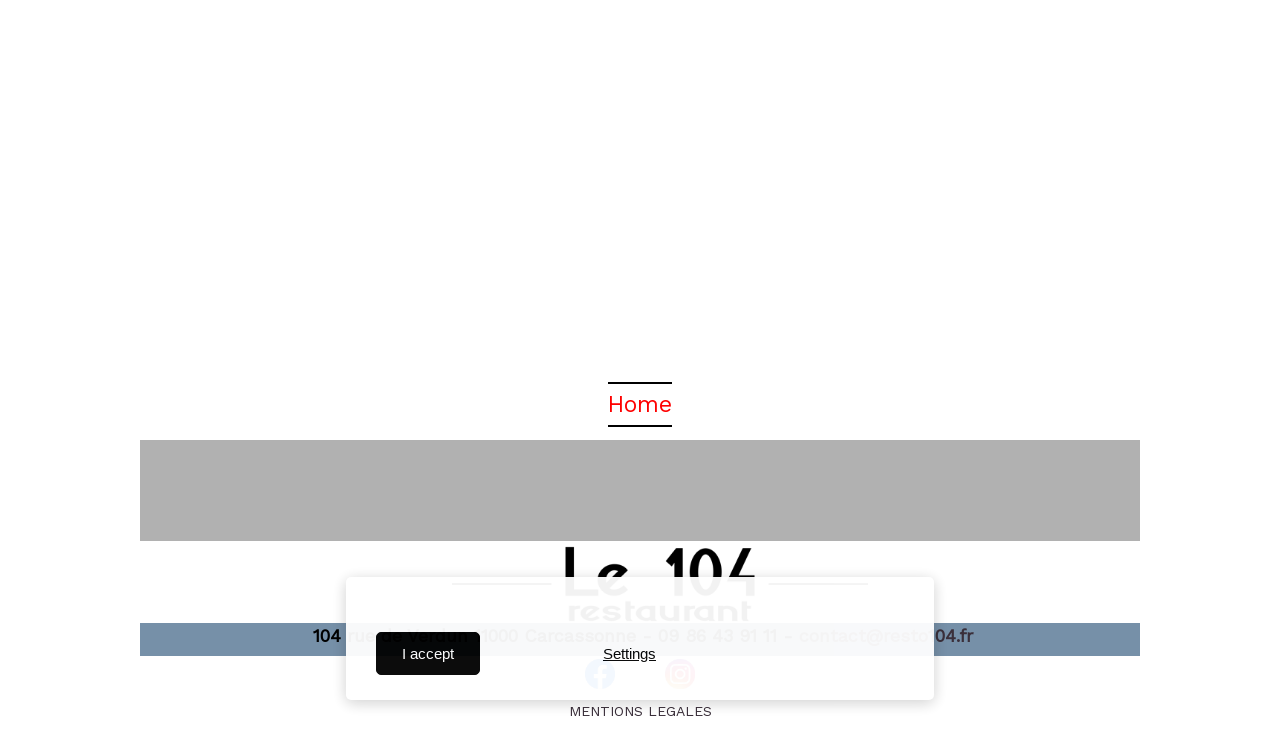

--- FILE ---
content_type: text/html; charset=utf-8
request_url: https://www.resto104.fr/en/home
body_size: 30767
content:


<!DOCTYPE html>

<html id="Html" xmlns="http://www.w3.org/1999/xhtml" lang="en">
<head>
<!-- Google Analytics --->
<script type="text/javascript">
(function(i,s,o,g,r,a,m){i['GoogleAnalyticsObject']=r;i[r]=i[r]||function(){
(i[r].q=i[r].q||[]).push(arguments)},i[r].l=1*new Date();a=s.createElement(o),
m=s.getElementsByTagName(o)[0];a.async=1;a.src=g;m.parentNode.insertBefore(a,m)
})(window,document,'script','//www.google-analytics.com/analytics.js','ga');
ga('create', 'UA-62737322-2', 'auto', { name: 'system', 'storage': 'none'});
ga('system.set', 'dimension1', '76028');
ga('system.set', 'dimension2', 'resto104.fr');
ga('system.send', 'pageview');
</script>


<!-- Global site tag (gtag.js) - Google Analytics -->
<script async src="https://www.googletagmanager.com/gtag/js?id="></script>
<script>
  window.dataLayer = window.dataLayer || [];
  function gtag(){dataLayer.push(arguments);}
  gtag('consent', 'default', {'ad_storage': 'denied','analytics_storage': 'denied'});
  gtag('js', new Date());
  gtag('set', {'custom_map': {'dimension1': 'siteId', 'dimension2': 'siteUrl'}});
  gtag('config', 'G-TEYNTCSR6J', {'siteId': '76028', 'siteUrl': 'resto104.fr'});
</script>

<title>
	Home
</title><meta name="Generator" content="WebSelf.net" /><meta http-equiv="content-type" content="text/html; charset=utf-8" /><meta name="viewport" content="width=device-width" /><link href="https://fonts.googleapis.com/css?family=Source+Sans+Pro|Kristi|Patrick+Hand|Crafty+Girls|Just+Another+Hand|Lato|Arvo|Crushed|Michroma|Lily+Script+One|Corben|Glass+Antiqua|Josefin+Sans|Lobster|Anton|Calligraffitti|Asap|Droid+Serif|Goudy+Bookletter+1911|Molengo|Signika|Dancing+Script|Architects+Daughter|Amaranth|Open+Sans:300|Coda|Open+Sans+Condensed:300|Merriweather|Fjalla+One|Chewy|Crimson+Text|Indie+Flower|Comfortaa|Yanone+Kaffeesatz|Homemade+Apple|Cardo|Orbitron|Cutive|Gruppo|Raleway|Roboto+Condensed|Allan|Mountains+of+Christmas|Kaushan+Script|Roboto+Slab|Roboto|Amiri|Lateef|Scheherazade|Sacramento|Meddon|Montserrat|Playfair+Display|Poppins|Work+Sans|Droid+Sans|Pathway+Gothic+One|DM+Sans|Manrope|Lexend+Deca|PT+Serif|Frank+Ruhl+Libre|Libre+Caslon+Text|Dela+Gothic+One|Righteous|Parisienne|Anek+Gurmukhi|Inter|Nunito+Sans|Prompt|Epilogue|Libre+Baskerville|Hahmlet|Fraunces|Elsie+Swash+Caps|Alfa+Slab+One|Berkshire+Swash|Syne|Libre+Franklin|Heebo|Kanit|Fira+Sans|Barlow+Condensed|Archivo|Literata|Rasa|Newsreader|Anonymous+Pro|Sansita+Swashed|Bebas+Neue|Great+Vibes|Petit+Formal+Script|Style+Script" rel="stylesheet" type="text/css" />
<link href="/Ext/Resources?a=bvYs0aOEOUIk3qjg__c8nA,,&r=FOHedOK__SnXegRQROGfy7vI_tZ9YLawO1AkukJ-xs1C0W3Tgnp7-6xPg3dW1i5N" rel="stylesheet" type="text/css"/>
<link href="/Ext/Resources?a=bvYs0aOEOUIk3qjg__c8nA,,&r=FOHedOK__SnXegRQROGfy-nVB_O5EyVysemfSWPpywTPFmc2fmY16hHyw6k9_skq" rel="stylesheet" type="text/css"/>
<style type="text/css">
*:focus{outline:none;}.ui-slider{position:relative;}.ui-slider-handle{position:absolute;}.ui-datepicker{width:215px;padding:0;display:none;border-radius:3px;color:#121922;background:#eee;overflow:hidden;box-shadow:4px 4px 12px rgba(0, 0, 0, 0.6);font-family:Arial, Helvetica, sans-serif;font-size:10pt;}.ui-datepicker-header{padding:5px;}.ui-datepicker-prev, .ui-datepicker-next{display:none;}.ui-datepicker-title{display:flex;}.ui-datepicker select{padding:3px;border:none;border-radius:3px;}.ui-datepicker-month{flex:2;}.ui-datepicker-year{margin-left:5px;flex:1;}.ui-datepicker-calendar{width:calc(100% - 10px);margin:5px;border-collapse:collapse;}.ui-datepicker-calendar th span{display:block;margin-bottom:8px;border-bottom:1px solid #858688;padding-bottom:5px;}.ui-datepicker-calendar th, .ui-datepicker-calendar td{padding:0;text-align:center;}.ui-datepicker-calendar td{height:20px;}.ui-datepicker-unselectable{color:#858688;cursor:default;}.ui-datepicker a{color:#121922;text-decoration:none;cursor:pointer;}.ui-datepicker-current-day{background:#858688;}.ui-datepicker-today{font-weight:bold;text-decoration:underline;}#Background{margin:0px auto;padding-top:440px;padding-bottom:179px;}.Wrapper{position:relative;width:100%;}.WrapperItem{position:absolute;top:0px;right:0px;bottom:0px;left:0px;}.Content_Zone{position:relative;}.WrapperItem, .Zone{width:1000px;margin:0px auto;}.Wrapper > .Zone{position:relative;}#MenuWrapper{position:absolute;left:0px;top:255px;width:1000px;height:75px;}#TabsHolder{display:inline-block;}#Menu{white-space:nowrap;text-align:left;min-height:100%;}#MenuWrapper .item, #MenuWrapper .subItem{position:relative;}#Menu .item, #Menu .item > a{display:inline-block;vertical-align:middle;box-sizing:border-box;;}#Menu .item > a, #MenuWrapper .subItem > a{display:block;position:relative;white-space:nowrap;z-index:0;cursor:pointer;padding:1em;}#MenuWrapper a:link, #MenuWrapper a:visited, #MenuWrapper a:hover, #MenuWrapper a:active{text-decoration:inherit;}#MenuWrapper .subMenu, #MenuWrapper .subSubMenu, #MenuWrapper .subItem:hover .subSubMenu .subItem .subSubMenu{position:absolute;visibility:hidden;transition:visibility 0 0.2s;}#MenuWrapper .subMenu{top:100%;z-index:1;}#MenuWrapper .subSubMenu{top:0%;left:100%;z-index:2;}#MenuWrapper .subSubMenu.subMenuLeft{left:auto;right:100%;}#MenuWrapper .item:hover .subMenu, #MenuWrapper .subItem:hover .subSubMenu, #MenuWrapper .subItem .subSubMenu .subItem:hover .subSubMenu{visibility:visible;transition:visibility 0 0;}#Menu .separator{display:inline-block;vertical-align:middle;width:0.25em;height:3.4em;}.Block, .Block_Wrapper{position:absolute;}.Block_Wrapper{top:0px;bottom:0px;left:0px;right:0px;overflow:hidden;}#HeaderZoneWrapper .Zone, #FooterZoneWrapper .Zone{position:relative;}#HeaderZoneWrapper .Zone .Content_Zone, #FooterZoneWrapper .Zone .Content_Zone{position:absolute;min-height:0;}#HeaderZoneWrapper #HeaderContentZone, #FooterZoneWrapper #FooterContentZone{position:relative;overflow:hidden;z-index:0;}#HeaderMenuZone{left:0;top:0;z-index:5;}Html{min-width:1000px;}#HeaderContentZone{height:330px;}#HeaderWrapper{position:fixed;top:110px;z-index:1;}#Zone22580413 .Content_Zone{min-height:400px;}#FooterContentZone{height:179px;}#FooterWrapper{position:fixed;bottom:0px;z-index:1;}.BgLayer{position:absolute;width:100%;height:100%;top:0;left:0;bottom:0;right:0}#Background {background-color: rgb(255, 255, 255);}#Background > .BgLayer {background-color: rgb(255, 255, 255);}#Body {background-color: rgb(177, 177, 177);}#Body > .BgLayer {background-color: rgb(177, 177, 177);}#HeaderWrapper {background-color: rgb(255, 255, 255);}#HeaderWrapper > .BgLayer {background-color: rgb(255, 255, 255);}#FooterWrapper {background-color: rgb(255, 255, 255);}#FooterWrapper > .BgLayer {background-color: rgb(255, 255, 255);}.Block.Type_Text .Block_Wrapper, .Block.Type_Script .Block_Wrapper, .Block.Type_Lang .Block_Wrapper, .Block.Type_Survey .Block_Wrapper {color: rgb(58, 58, 58);}.Block.Type_Form .Block_Wrapper, .Block.Type_MailingList .Block_Wrapper {color: rgb(58, 58, 58);}.Block.Type_Title .Block_Wrapper {color: rgb(61, 120, 35);}.Block .Block_Wrapper a:link {color: rgb(58, 47, 58);}#wsCategorySelector ul li.category-list-toggle:after {border-color: rgb(58, 47, 58);}.Block .Block_Wrapper a:visited {color: rgb(53, 93, 35);}.Block .Block_Wrapper a:hover {color: rgb(53, 93, 35);}.Block.Type_Blog .Block_Wrapper h2, .Block.Type_BlogPost .Block_Wrapper h3, .Block.Type_BlogCategory .Block_Wrapper h3, .Block.Type_RecentBlogPosts .Block_Wrapper h3, .Block.Type_BlogTag .Block_Wrapper h3, .Block.Type_BlogArchives .Block_Wrapper h3, .Block.Type_BlogRss .Block_Wrapper h3 {color: rgb(61, 120, 35);}.Block.Type_Blog .Block_Wrapper, .Block.Type_BlogPost .Block_Wrapper, .Block.Type_BlogCategory .Block_Wrapper, .Block.Type_BlogCategory .Block_Wrapper a, .Block.Type_RecentBlogPosts .Block_Wrapper, .Block.Type_RecentBlogPosts .Block_Wrapper a, .Block.Type_BlogTag .Block_Wrapper input[type=button], .Block.Type_BlogArchives .Block_Wrapper select {color: rgb(58, 58, 58);}.Block.Type_Blog .Block_Wrapper input[type=button], .Block.Type_BlogPost .Block_Wrapper input[type=button], .Block.Type_BlogTag .Block_Wrapper input[type=button]{background-color: rgb(61, 120, 35); color: rgb(255, 255, 255);}.Block.Type_BlogArchives .Block_Wrapper select { width: 100%; }.Block.Type_WebStore .Block_Wrapper h2, .Block.Type_WebStoreDetail .Block_Wrapper h1, .Block.Type_WebStoreCheckout .Block_Wrapper h1 {color: rgb(61, 120, 35);}.Block.Type_WebStore .Block_Wrapper h3, .Block.Type_WebStoreDetail .Block_Wrapper h2, .Block.Type_WebStoreCheckout .Block_Wrapper h2 {color: rgb(61, 120, 35);}.Block.Type_WebStore .Block_Wrapper, .Block.Type_WebStoreDetail .Block_Wrapper, .Block.Type_WebStoreCart .Block_Wrapper, .Block.Type_WebStoreCheckout .Block_Wrapper, .Block.Type_WebStoreThanks .Block_Wrapper {color: rgb(58, 58, 58);}.store_filters {color: rgb(58, 47, 58);border-color: rgb(58, 47, 58);}.wsCtWebStore .wsCategorySelector .slider-selection {background-color: rgb(58, 47, 58);}.wsCtWebStore .wsCategorySelector .slider-handle {background-color: rgb(58, 47, 58);}.Block.Type_WebStore .Block_Wrapper input[type=button], .Block.Type_WebStoreDetail .Block_Wrapper input[type=button], .Block.Type_WebStoreCart .Block_Wrapper input[type=button], .Block.Type_WebStoreCheckout .Block_Wrapper input[type=button], .Block.Type_WebStoreThanks .Block_Wrapper input[type=button] {background-color:rgb(61, 120, 35); border-color:rgb(61, 120, 35);font-family: 'Work Sans';font-size: 16px;font-style: normal;text-decoration: none;letter-spacing: 0px;line-height: 1.4;text-transform: none;; color:rgb(255, 255, 255);}.Block.Type_WebStoreCheckout .Block_Wrapper input[type=button].noBackground {border-color:rgb(61, 120, 35); color:rgb(61, 120, 35);}#Menu {background-color: rgba(0, 0, 0, 0); border-color: rgba(0, 0, 0, 0);}#Menu .item {background-color: rgba(0, 0, 0, 0);}#Menu .item > a {color: rgb(0, 0, 0);}#Menu .item:hover {background-color: rgb(0, 0, 0);}#Menu .item:hover > a {color: rgb(0, 0, 0);}#Menu .item.active {background-color: rgba(0, 0, 0, 0);}#Menu .item.active > a {color: rgb(254, 1, 0);}#MenuWrapper .subItem {background-color: rgba(0, 0, 0, 0);}#MenuWrapper .subItem .subSubMenu .subItem .subSubMenu .subItem {background-color: rgba(0, 0, 0, 0);}#MenuWrapper .subItem > a {color: rgb(255, 255, 255);}#MenuWrapper .subItem .subSubMenu .subItem .subSubMenu .subItem > a {color: rgb(255, 255, 255)}#MenuWrapper .subItem:hover {background-color: rgb(0, 0, 0);}#MenuWrapper .subItem .subSubMenu .subItem .subSubMenu .subItem:hover  {background-color: rgb(0, 0, 0);}#MenuWrapper .subItem:hover > a {color: rgb(0, 0, 0);}#MenuWrapper .subItem .subSubMenu .subItem .subSubMenu .subItem:hover > a {color: rgb(0, 0, 0)}#MenuWrapper .subItem.active {background-color: rgba(0, 0, 0, 0);}#MenuWrapper .subItem.active > a {color: rgb(255, 255, 255);}#Menu .separator {background-color: rgb(61, 120, 35);}#MenuWrapper .item, #MenuWrapper .subItem {font-family: 'Work Sans';font-size: 23px;font-style: normal;text-decoration: none;letter-spacing: 0px;line-height: 1.4;text-transform: none;}.Block.Type_Text .Block_Wrapper, .Block.Type_Script .Block_Wrapper, .Block.Type_Lang .Block_Wrapper, .Block.Type_Survey .Block_Wrapper, .Block.Type_Button .Block_Wrapper {font-family: 'Work Sans';font-size: 16px;font-style: normal;text-decoration: none;letter-spacing: 0px;line-height: 1.4;text-transform: none;}.Block.Type_Form .Block_Wrapper, .Block.Type_MailingList .Block_Wrapper {font-family: 'Work Sans';font-size: 16px;font-style: normal;text-decoration: none;letter-spacing: 0px;line-height: 1.4;text-transform: none;}.Block.Type_Title .Block_Wrapper {font-family: 'Work Sans';font-size: 16px;font-style: normal;text-decoration: none;letter-spacing: 0px;line-height: 1.4;text-transform: none;}.Block .Block_Wrapper a:link {font-family: 'Work Sans';font-size: 16px;font-style: normal;text-decoration: none;letter-spacing: 0px;line-height: 1.4;text-transform: none;}.Block .Block_Wrapper a:hover {font-family: 'Work Sans';font-size: 16px;font-style: normal;text-decoration: none;letter-spacing: 0px;line-height: 1.4;text-transform: none;}.Block .Block_Wrapper a:visited {font-family: 'Work Sans';font-size: 16px;font-style: normal;text-decoration: none;letter-spacing: 0px;line-height: 1.4;text-transform: none;}.Block.Type_Blog .Block_Wrapper h2, .Block.Type_BlogPost .Block_Wrapper h3, .Block.Type_BlogCategory .Block_Wrapper h3, .Block.Type_RecentBlogPosts .Block_Wrapper h3, .Block.Type_BlogTag .Block_Wrapper h3, .Block.Type_BlogArchives h3, .Block.Type_BlogRss h3 {font-family: 'Work Sans';font-size: 16px;font-style: normal;text-decoration: none;letter-spacing: 0px;line-height: 1.4;text-transform: none;}.Block.Type_Blog .Block_Wrapper, .Block.Type_BlogPost .Block_Wrapper, .Block.Type_BlogCategory .Block_Wrapper, .Block.Type_BlogCategory .Block_Wrapper a, .Block.Type_RecentBlogPosts .Block_Wrapper, .Block.Type_RecentBlogPosts .Block_Wrapper a, .Block.Type_BlogTag .Block_Wrapper input[type=button], .Block.Type_BlogArchives .Block_Wrapper select { font-family: 'Work Sans';font-size: 16px;font-style: normal;text-decoration: none;letter-spacing: 0px;line-height: 1.4;text-transform: none;}.Block.Type_BlogArchives .Block_Wrapper select { width: 100%; }.Block.Type_WebStore .Block_Wrapper h2, .Block.Type_WebStoreDetail .Block_Wrapper h1, .Block.Type_WebStoreCheckout .Block_Wrapper h1 {font-family: 'Work Sans';font-size: 16px;font-style: normal;text-decoration: none;letter-spacing: 0px;line-height: 1.4;text-transform: none;}.Block.Type_WebStore .Block_Wrapper h3, .Block.Type_WebStoreDetail .Block_Wrapper h2, .Block.Type_WebStoreCheckout .Block_Wrapper h2 {font-family: 'Work Sans';font-size: 16px;font-style: normal;text-decoration: none;letter-spacing: 0px;line-height: 1.4;text-transform: none;}.Block.Type_WebStore .Block_Wrapper, .Block.Type_WebStoreDetail .Block_Wrapper, .Block.Type_WebStoreCart .Block_Wrapper, .Block.Type_WebStoreCheckout .Block_Wrapper, .Block.Type_WebStoreThanks .Block_Wrapper { font-family: 'Work Sans';font-size: 16px;font-style: normal;text-decoration: none;letter-spacing: 0px;line-height: 1.4;text-transform: none;}#HeaderContent {font-family: 'Work Sans';font-size: 16px;font-style: normal;text-decoration: none;letter-spacing: 0px;line-height: 1.4;text-transform: none;}#FooterContent {font-family: 'Work Sans';font-size: 16px;font-style: normal;text-decoration: none;letter-spacing: 0px;line-height: 1.4;text-transform: none;}#Menu .item > a {text-align: center;}#Menu .item:not(:first-child), #Menu .separator {margin-left: 0px;}#Menu .item {position:relative}#MenuWrapper .subItem > a {text-align: left;}#MenuWrapper .subItem:first-child {border-top-left-radius: 0px; border-top-right-radius: 0px;}#MenuWrapper .subItem:last-child {border-bottom-left-radius: 0px; border-bottom-right-radius: 0px;}#Menu{background-color: rgba(0, 0, 0, 0);border: 1px solid rgba(0, 0, 0, 0);padding:0px;box-shadow:0px 0px 0px 0px rgba(0, 0, 0, 0);}#Menu .item, #Menu .item:hover, #Menu .item.active {background-color: transparent; background-image: none;}#Menu .item > a span, #Menu .subItem > a span{position: relative; -webkit-transition: color 0.3s; transition: color 0.3s;}#Menu .item > a span::before, #Menu .subItem > a span::before {content: ""; opacity: 0; position: absolute; top: -1em; left: 0; width: 100%; height: 0; background-color: rgb(0, 0, 0); -webkit-transition: top 0.3s, height 0.3s, opacity 0.3s; transition: top 0.3s, height 0.3s, opacity 0.3s;}#Menu .item:hover > a span::before, #Menu .subItem:hover > a span::before {opacity: 1; height: 0.1em; top: -0.4em; background-color: rgb(0, 0, 0);}#Menu .item.active > a span::before, #Menu .subItem.active > a span::before {opacity: 1; height: 0.1em; top: -0.4em; background-color: rgb(0, 0, 0);}#Menu .item > a span::after, #Menu .subItem > a span::after {content: ""; opacity: 0; position: absolute; bottom: -1em; left: 0; width: 100%; height: 0; background-color: rgb(0, 0, 0); -webkit-transition: bottom 0.3s, height 0.3s, opacity 0.3s; transition: bottom 0.3s, height 0.3s, opacity 0.3s;}#Menu .item:hover > a span::after, #Menu .subItem:hover > a span::after {opacity: 1; height: 0.1em; bottom: -0.4em; background-color: rgb(0, 0, 0);}#Menu .item.active > a span::after, #Menu .subItem.active > a span::after {opacity: 1; height: 0.1em; bottom: -0.4em; background-color: rgb(0, 0, 0);}#ct_118806876{box-shadow: 0px 0px 0px 0px rgba(0, 0, 0, 0.8);}#ct_118806876 .Block_Wrapper{background-color: rgb(118, 144, 168);padding-left: 0px; padding-right: 0px; padding-top: 0px; padding-bottom: 0px;}#ct_118806880{box-shadow: 0px 0px 0px 0px rgba(0, 0, 0, 0.8);}#ct_118806880 .Block_Wrapper{background-color: rgba(128, 128, 128, 0);padding-left: 0px; padding-right: 0px; padding-top: 0px; padding-bottom: 0px;}
</style>
<link rel="icon" href="/file/si76028/webself-fi34129901.ico" type="image/x-icon"/>
<link rel="shortcut icon" href="/file/si76028/webself-fi34129901.ico" type="image/x-icon"/>


    <script type="text/javascript" src="https://ajax.googleapis.com/ajax/libs/jquery/1.10.2/jquery.min.js"></script>
    <script type="text/javascript" src="https://ajax.googleapis.com/ajax/libs/jqueryui/1.10.4/jquery-ui.min.js"></script>
	<link rel="stylesheet" href="https://code.jquery.com/ui/1.12.1/themes/base/jquery-ui.css" />

	<script type="text/javascript" src="https://cdnjs.cloudflare.com/ajax/libs/bootstrap-slider/10.6.1/bootstrap-slider.min.js"></script>
	<link href="https://cdnjs.cloudflare.com/ajax/libs/bootstrap-slider/10.6.1/css/bootstrap-slider.min.css" rel="stylesheet" type="text/css" />
	<script src="https://cdn.jsdelivr.net/npm/js-cookie@2/src/js.cookie.min.js"></script>
    <!-- <script src="https://www.paypal.com/sdk/js?client-id=AUNakhABHvEg1Tc5ZZWhtNmzdx66xoAHvtf1A8GPyirPCC0FYt3tuJvWLkpa&currency=CAD&disable-funding=card"></script> -->
    
<script defer type="text/javascript" src="/Ext/Resources?a=bvYs0aOEOUIk3qjg__c8nA,,&r=V74LUEPQZtTwomg0BGmq_QN_glhRhBVrBGfxXa3vX-vTPTON1qYpjvjDDKV79lEq"></script>
<script type="text/javascript">window.addEventListener('DOMContentLoaded', function () {new WS.Viewer.DataProtectionDialog("wsDataConsent", {"ConsentBanner":true,"ExplanatoryText":[{"Lang":"Fr","Value":"Nous utilisons des cookies sur notre site Web pour voir comment vous interagissez avec lui. En acceptant, vous acceptez l’utilisation de ces cookies."}],"ConsentButtonText":[{"Lang":"Fr","Value":"J'accepte"},{"Lang":"En","Value":"I accept"}],"SettingsButtonText":[{"Lang":"Fr","Value":"Paramètres"},{"Lang":"En","Value":"Settings"}],"PrivacyPolicyLinkText":[{"Lang":"Fr","Value":"Politique de confidentialité"}],"RefuseEverythingText":[{"Lang":"Fr","Value":"Tout refuser"}],"EssentialCookiesTitle":[{"Lang":"Fr","Value":"Cookies essentiels"},{"Lang":"En","Value":"Essential cookies"}],"EssentialCookiesDescr":[{"Lang":"Fr","Value":"Ces cookies permettent des fonctions de base telles que la sécurité, la vérification de l'identité et la gestion du réseau. Ces cookies ne peuvent pas être désactivés."}],"MarketingCookiesTitle":[{"Lang":"Fr","Value":"Cookies marketing"},{"Lang":"En","Value":"Marketing cookies"}],"MarketingCookiesDescr":[{"Lang":"Fr","Value":"Ces cookies sont utilisés pour suivre l'efficacité de la publicité afin de fournir un service plus pertinent et de diffuser des meilleures publicités adaptées à vos intérêts."}],"FunctionalCookiesTitle":[{"Lang":"Fr","Value":"Cookies fonctionnels"},{"Lang":"En","Value":"Functional cookies"}],"FunctionalCookiesDescr":[{"Lang":"Fr","Value":"Ces cookies collectent des données pour se souvenir des choix des utilisateurs afin d'améliorer et de fournir une expérience plus personnalisée."}],"AnalyticalCookiesTitle":[{"Lang":"Fr","Value":"Cookies analytiques"},{"Lang":"En","Value":"Analytical cookies"}],"AnalyticalCookiesDescr":[{"Lang":"Fr","Value":"Ces cookies nous aident à comprendre comment les visiteurs interagissent avec notre site web, à découvrir les erreurs et à permettre de meilleures analyses globales."}],"SaveButtonText":[{"Lang":"Fr","Value":"Sauvegarder"},{"Lang":"En","Value":"Save"}],"CancelButtonText":[{"Lang":"Fr","Value":"Annuler"},{"Lang":"En","Value":"Cancel"}],"RefuseEverythingButton":false,"BannerTheme":0,"PrivacyPolicyLink":false,"PrivacyPolicyLinkType":null,"PrivacyPolicyPageId":[{"Lang":"Fr","Value":305436}],"PrivacyPolicyExternalLink":null,"LastConsentRenewal":"0001-01-01T00:00:00","BlockingBanner":false}, "En", false)})</script>

<script type="text/javascript" src="/Ext/Resources?a=bvYs0aOEOUIk3qjg__c8nA,,&r=V74LUEPQZtTwomg0BGmq_boltWDX_TZkV78Q4NidVaSTIaFHkjMKnx2H_tdil9SK"></script>
<script type="text/javascript" src="/Ext/Resources?a=bvYs0aOEOUIk3qjg__c8nA,,&r=V74LUEPQZtTwomg0BGmq_ZU-V5PK3WNzQoLkQv9xLCeYZ5T8wF7yeaxQTjmeb1R-"></script>
<script type="text/javascript" src="/Ext/Resources?a=bvYs0aOEOUIk3qjg__c8nA,,&r=V74LUEPQZtTwomg0BGmq_e3L2aQaMCi_UPplnDWr1Mo,"></script>
<script type="text/javascript" src="/Ext/Resources?a=bvYs0aOEOUIk3qjg__c8nA,,&r=V74LUEPQZtTwomg0BGmq_dY1wG72undyorJ0HrEGcLI,"></script>
<script type="text/javascript" src="/Ext/Resources?a=bvYs0aOEOUIk3qjg__c8nA,,&r=V74LUEPQZtTwomg0BGmq_aLNiUTQGivERI26xCcdAI8,"></script>
<script type="text/javascript" src="/Ext/Resources?a=bvYs0aOEOUIk3qjg__c8nA,,&r=V74LUEPQZtTwomg0BGmq_dOzhBEYLfx9rmRtRFNrhPA,"></script>
<script type="text/javascript" src="/Ext/Resources?a=bvYs0aOEOUIk3qjg__c8nA,,&r=V74LUEPQZtTwomg0BGmq_fDKJ6U1dr3UvgWnKifK4fxf2HgGm38rbNQlk1le30An"></script>
<script type="text/javascript">
var pageData = {lang: "En", pageId: 13477975, siteId: 76028, flagged: true, defaultLanguage: "Fr"};
var menuData = { textAlign: "Center", letterSpacing: 0, tabSpacing: 0, scaleTabs: true, justifyTabs: true, tabsPosition: 50, subTextAlign: "Left", subTabsPosition: 0, tabFxName: "DoubleLine", moreTabText: "Plus" };
window.WS.Parameters = {Social : {Pinterest : false, PinterestShape : 1, PinterestColor:2}, Others : {Button : true, ButtonAlign : 1, Intro: false}};
window.WS.Sync = false;
window.WS.IsMobile = false;
window.WS.MappingUrl = {WebStoreCheckout:"https://resto104-35.checkout.webselfsite.net/en"};</script>
<link rel="canonical" href="https://www.resto104.fr/en/home"/>


    <script>
        if (window.UnsupportedBrowserCheck) {
            UnsupportedBrowserCheck('Viewer');
        } else {
            if (!window.WS) window.WS = {};
            window.WS.ProjectName = "Viewer";
        }
    </script>

    <script defer
        src="https://maps.googleapis.com/maps/api/js?key=AIzaSyAI3urDB9cWGypOMBs6_O20ucSRulmLcx0&libraries=places">
    </script>

    <style>
        .ScalableButton.Block.Type_Button .Block_Wrapper{
            position: static;
        }
        .ScalableButton{
            height:auto !important;
        }
        .ScalableButton .wsCtButtonMain .wsText {
            position: relative !important;
        }

        input[type=button]
        {
            -webkit-appearance: none;
        }
    </style>
<script type="text/javascript" src="/Ext/Resources?a=5AImKiaXQzADMntIV4ay8tepI9JfJHEf7-wP7X8a3hI,&r=5AImKiaXQzADMntIV4ay8s-yWJoAwMNLenG4fmnqLy4QsFjN9jTuy2rKYAcC4f54"></script><script type="text/javascript" src="/Ext/Resources?a=5AImKiaXQzADMntIV4ay8tepI9JfJHEf7-wP7X8a3hI,&r=5AImKiaXQzADMntIV4ay8odeokVm2TzhsI9dJFxHKIihLSrQW1nhK8_YuZTWFwql"></script><script type="text/javascript" src="/Ext/Resources?a=5AImKiaXQzADMntIV4ay8tepI9JfJHEf7-wP7X8a3hI,&r=5AImKiaXQzADMntIV4ay8mtx2j7DOE5IUEyzWgVWBNns6nGIsZCgGw2sACAhGJFa"></script><script type="text/javascript" src="/Ext/Resources?a=5AImKiaXQzADMntIV4ay8tepI9JfJHEf7-wP7X8a3hI,&r=5AImKiaXQzADMntIV4ay8g2gQyYnvkPTy1qMKIwnd5THro3B2WfbZsnMmYrJR-s2"></script><script type="text/javascript" src="/Ext/Resources?a=64aOpIJt_-mctZNZIKshTEWYi9aEy_u-TR3kog5WjvE,&r=64aOpIJt_-mctZNZIKshTLuU6qvphfzY8kuVlwJ3jpipXKMmRrYQg9SAm_KqEStB"></script><link type="text/css" href="/Ext/Resources?a=64aOpIJt_-mctZNZIKshTEWYi9aEy_u-TR3kog5WjvE,&r=64aOpIJt_-mctZNZIKshTLuU6qvphfzY8kuVlwJ3jpjM_TswZoaInTHnpbfYiL2p" rel="stylesheet"/><script type="text/javascript" src="/Ext/Resources?a=jpCcy3DQE1HktMBwY-yAo_mgru_igcJ9PAaafkALWsE,&r=jpCcy3DQE1HktMBwY-yAo-Zz_5i4Q32HpdUAXDCt5_73oiiO1M5rKyzqA-FQzx87"></script><script type="text/javascript" src="/Ext/Resources?a=jpCcy3DQE1HktMBwY-yAo_mgru_igcJ9PAaafkALWsE,&r=jpCcy3DQE1HktMBwY-yAo5P7B5R0rCThMR5Ka3SKJBO4FpFdvsjph_CD35UtwUcj"></script><link href="/Ext/Resources?a=8dWWA_vGfRxFc91L5QyT6OaFLgZqUaVOezD7eXJRlaI,&r=8dWWA_vGfRxFc91L5QyT6Bish_tYkmUZ-F5_7TCRsFST9xPxB0gY8inTrER0Cp4b" rel="stylesheet" type="text/css" /><script type="text/javascript" src="/Ext/Resources?a=8dWWA_vGfRxFc91L5QyT6OaFLgZqUaVOezD7eXJRlaI,&r=8dWWA_vGfRxFc91L5QyT6JginG07cvZceOXkXHvFT5E6aAAoHGZBIIu9kmPb2zpr"></script><link type="text/css" href="/Ext/Resources?a=hJmCe_9dy7ejE6FDFWmdObo8wd1vezy4TuTYWSbgiUo,&r=hJmCe_9dy7ejE6FDFWmdOXXlYAirSkTvmnMFJg_ttU1lNqvBIekdhawJ5TI1-sCc" rel="stylesheet"/><script type="text/javascript" src="/Ext/Resources?a=hJmCe_9dy7ejE6FDFWmdObo8wd1vezy4TuTYWSbgiUo,&r=hJmCe_9dy7ejE6FDFWmdOUCo72DimSgmrYjqC5YYMyK1yq1-Joc5xljFNFKOiIoe"></script><script type="text/javascript" src="/Ext/Resources?a=CLe5H_Yo_xKcOYsdCuvobpUD40BC_RZO0YULMWRlWYQ,&r=CLe5H_Yo_xKcOYsdCuvobhJG5QFgjU6-qo1NNgbT7Wk,"></script><link href="/Ext/Resources?a=CLe5H_Yo_xKcOYsdCuvobpUD40BC_RZO0YULMWRlWYQ,&r=CLe5H_Yo_xKcOYsdCuvoblx1OQFnk1QrE-fxhx55gvv8fwOGZSI2-8dwwKakXP48" rel="stylesheet" type="text/css" /><script type="text/javascript" src="/Ext/Resources?a=CLe5H_Yo_xKcOYsdCuvobpUD40BC_RZO0YULMWRlWYQ,&r=CLe5H_Yo_xKcOYsdCuvobo84YPk_zD31lLGeXIXR_uU,"></script><link href="/Ext/Resources?a=CLe5H_Yo_xKcOYsdCuvobpUD40BC_RZO0YULMWRlWYQ,&r=CLe5H_Yo_xKcOYsdCuvobnkzXX2yal_O9lmLtDQRfgqBeuW5VxXrMpvOILVF-9ME" rel="stylesheet" type="text/css" /><script type="text/javascript" src="/Ext/Resources?a=CLe5H_Yo_xKcOYsdCuvobpUD40BC_RZO0YULMWRlWYQ,&r=CLe5H_Yo_xKcOYsdCuvobiHB6weYJqMge6dRtaxn8d9ac21FYILZfcsCXMOzlFwo"></script><link href="/Ext/Resources?a=CLe5H_Yo_xKcOYsdCuvobpUD40BC_RZO0YULMWRlWYQ,&r=CLe5H_Yo_xKcOYsdCuvobjB1NmFdsv8xKI1WrYfGmT3atFYjeMI8ht-eNYnbufvF" rel="stylesheet" type="text/css" /><script type="text/javascript" src="/Ext/Resources?a=CLe5H_Yo_xKcOYsdCuvobpUD40BC_RZO0YULMWRlWYQ,&r=CLe5H_Yo_xKcOYsdCuvobglk6MZmrreMi8Zah9gODB0D0HuXRtIOM4-z9eAbOlww"></script><link href="/Ext/Resources?a=CLe5H_Yo_xKcOYsdCuvobpUD40BC_RZO0YULMWRlWYQ,&r=CLe5H_Yo_xKcOYsdCuvobhwm01YSoQ5DkULUjQTfeTr84GNeDGX3SlbVT6A0Yo7a" rel="stylesheet" type="text/css" /><script type="text/javascript" src="/Ext/Resources?a=CLe5H_Yo_xKcOYsdCuvobpUD40BC_RZO0YULMWRlWYQ,&r=CLe5H_Yo_xKcOYsdCuvobgTqwQ77rg34PTxXzUEMKBj3ud7pL3iaySupDQrEL0bi"></script><script type="text/javascript" src="/Ext/Resources?a=CLe5H_Yo_xKcOYsdCuvobpUD40BC_RZO0YULMWRlWYQ,&r=CLe5H_Yo_xKcOYsdCuvobvYgDilVnxK1mNGLmY0uGdBJeOM71D3vYLd6f1OEqWsA"></script><link href="/Ext/Resources?a=CLe5H_Yo_xKcOYsdCuvobpUD40BC_RZO0YULMWRlWYQ,&r=CLe5H_Yo_xKcOYsdCuvobqHhrMGJNMmk4V11uSe5bRTj1iK442EjscMOYtlye_qF" rel="stylesheet" type="text/css" /></head>
<body id="Background" style="position: relative; min-height: 100vh; margin: 0px;">
    <div class="BgLayer"></div>
    <div id="ControlContainer"></div>
    
    <input name="ParamML" type="hidden" id="ParamML" />
    <div style="position: relative; z-index: 0;">
        <div class="scrollbarMeasure"></div>
        <div id="MainWrapper" class="Wrapper" style="min-height: 100%;overflow:hidden">
            <div id="Main" class="WrapperItem">
            </div>
            
            <div id="HeaderWrapper" class="Wrapper">
                <div class="BgLayer"></div>
                <div id="Header" class="WrapperItem">
                    <div class="BgLayer"></div>
                </div>
                <div id="HeaderZoneWrapper" class="ZoneWrapper">
                    <div class="Wrapper">
                        <div class="Zone">
                            <div id="HeaderContentZone" class="Content_Zone header">
                            </div>
                            <div id="HeaderMenuZone" class="Content_Zone header" style="visibility:hidden">
                            <div id="MenuWrapper"><div id="Menu"><div id="TabsHolder"><div class="item"><a href="/en/home" name="Home" data-id="13477975"><span name="Home">Home</span></a></div></div></div></div></div>
                        </div>
                    </div>
                </div>
            </div>
            <div id="BodyWrapper" class="Wrapper">
                <div class="BgLayer"></div>
                <div id="Body" class="WrapperItem">
                    <div class="BgLayer"></div>
                </div>
                <div id="BodyZoneWrapper" class="ZoneWrapper">
                <div id="Zone22580413" class="Wrapper"><div class="BgLayer"></div><div class="Zone"><div class="BgLayer"></div><div id="ContentZone22580413" class="Content_Zone" style="width: 100%; height: 0px;"></div></div></div></div>
            </div>
            <div id="FooterWrapper" class="Wrapper">
                <div class="BgLayer"></div>
                <div id="Footer" class="WrapperItem">
                    <div class="BgLayer"></div>
                </div>
                <div id="FooterZoneWrapper" class="ZoneWrapper">
                    <div class="Wrapper">
                        <div class="Zone">
                            <div id="FooterContentZone" class="Content_Zone footer">
                            <div id="ct_118806876" class="Block Type_Text" style="left: 0px; top: 82px; width: 1000px; height: 33px;" multiplier="0.7"><div class="Block_Wrapper"></div></div><div id="ct_118806877" class="Block Type_Image" style="left: 312px; top: 1px; width: 416px; height: 84px; z-index: 1;" ><div class="Block_Wrapper"></div></div><div id="ct_118806879" class="Block Type_Text" style="left: 0px; top: 159px; width: 1000px; height: 36px; z-index: 2;" multiplier="0.8"><div class="Block_Wrapper"></div></div><div id="ct_118806880" class="Block Type_SocialButtons" style="left: 0px; top: 118px; width: 1000px; height: 31px; z-index: 3;" ><div class="Block_Wrapper"></div></div></div>
                        </div>
                    </div>
                </div>            
            </div>
            
            <div id="FreeMoveWrapper" class="Zone" style="position: absolute; top: 0px; left: 0px; right: 0px; z-index:0;"></div>
            
        </div>
    </div>
    <div style="position:relative;">
        
        
        
    </div>
    <div id="ConsentBannerOverlay" style ="display:none;"></div><div id="ConsentBanner" class="consentBannerDesktop consentBannerLightMode"><p></p><div class="ButtonsLinksContainer"><div class="linksContainer"><a href="javascript:void(0)" name="DataProtectionSettingsButton">Settings</a></div><div class="buttonsContainer"><button name="ConsentButton">I accept</button></div></div></div>
</body>
</html>